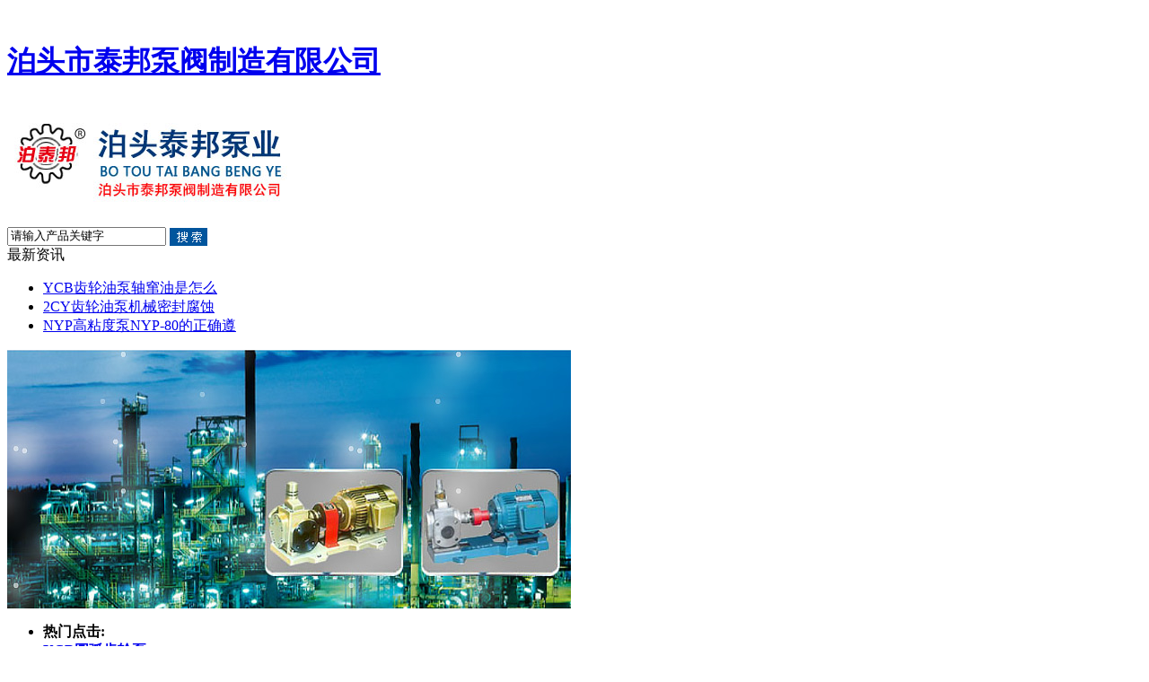

--- FILE ---
content_type: text/html
request_url: https://www.ycbbeng.com/jsfw/list_14_3.html
body_size: 4592
content:
<!DOCTYPE html PUBLIC "-//W3C//DTD XHTML 1.0 Transitional//EN" "http://www.w3.org/TR/xhtml1/DTD/xhtml1-transitional.dtd">
<html xmlns="http://www.w3.org/1999/xhtml">
<head>
<meta http-equiv="Content-Security-Policy" content="upgrade-insecure-requests" />
<meta http-equiv="Content-Type" content="text/html; charset=utf-8" />
<title>新闻动态  /  技术服务_泊头市泰邦泵阀制造有限公司</title>
<meta name="keywords" content="YCB,YCB圆弧齿轮泵,YCB齿轮油泵泵" />
<meta name="description" content="泰邦生产的YCB圆弧泵,YCB圆弧齿轮泵,YCB齿轮油泵是生产厂家,我厂备货齐全,常规产品全部现货供应!让YCB走向世界。" />
<meta http-equiv="Content-Language" content="zh-CN" />
<meta name="robots" content="all" />
<meta http-equiv="windows-Target" content="_top" />
<link href="/templets/style/ywtc.css" rel="stylesheet" media="screen" type="text/css" />
</head>
<body>
﻿<div id="a1"><!--top start-->
  <div id="a1_left"><!-- left srart-->
  <div id="a1_left1">
  	<a href="http://www.ycbbeng.com/"><h1>泊头市泰邦泵阀制造有限公司</h1> <img src="/images/k2.jpg" width="367" height="140" border="0" /></a>
  </div>
  <div id="a1_left2">
  	<form action="/plus/search.php" name="formsearch" id="htssform"><input type="hidden" name="kwtype" value="0" />
           <input name="keyword" type="text" value="请输入产品关键字" onclick="this.value='';this.style.color='#000000'" id="htss-ys" />
          <input type="image" border="0" src="/images/k3.jpg"  align="absmiddle" ></form>
	</div>
  <div id="a1_left3">
  最新资讯
  		<ul>
<li><a href="/bidu/20.html">YCB齿轮油泵轴窜油是怎么</a></li>
<li><a href="/bidu/635.html">2CY齿轮油泵机械密封腐蚀</a></li>
<li><a href="/bidu/642.html">NYP高粘度泵NYP-80的正确遵</a></li>

		</ul>
  </div>
  </div><!-- left end-->
  <div id="a1_right"> <!-- right srart-->
    <div id="dhp">
      <img src="/images/ks.jpg" />
    </div>
    <div id="wzdh">
<ul>
      	<li><span><b>热门点击:</b></span></li>
      	<li><span><a href="http://www.ycbbeng.com/"><b>YCB圆弧齿轮泵</b></a></span></li>
      	<li><span><a href="http://www.ycbbeng.com/"><b>YCB齿轮泵</b></a></span></li>
      	<li><span><a href="http://www.ycbbeng.com/"><b>YCB齿轮油泵</b></a></span></li>
      	<li><span><a href="http://www.ycbbeng.com/"><b>高温齿轮泵</b></a></span></li>
</ul>
	</div>
  </div> 
  <!-- right srart-->
</div>
<div id="rnpr">      	
           <a href='http://www.ycbbeng.com/'><span>网站首页</span></a>
      	<a href='/about.html' ><span>企业简介</span></a>
      	<a href='/products.html'  rel='dropmenu8'><span>产品展示</span></a>
      	<a href='/zizhi.html' ><span>资质荣誉</span></a>
      	<a href='/shebei.html' ><span>生产设备</span></a>
      	<a href='/yeji.html' ><span>公司业绩</span></a>
      	<a href='/chengnuo.html' ><span>质量承诺</span></a>
      	<a href='/xuanchuan.html' ><span>品牌宣传</span></a>
      	<a href='/news.html'  rel='dropmenu9'><span>新闻动态</span></a>
      	<a href='/contact.html' ><span>联系我们</span></a>

</div>
<div id="zt">
	<!--身体左开始-->
  <div id="ztleft">
	<div id="cpml">产品目录<span>Product Catalog</span></div>
    <div id="cpmlb">
		<ul>
			      
			        <li>※ <h3><a href='/dt/'><span>公司动态</span></a></h3></li>
		  
			        <li>※ <h3><a href='/jishu/'><span>圆弧齿轮泵技术</span></a></h3></li>
		  
			        <li>※ <h3><a href='/wenti/'><span>圆弧齿轮泵问题</span></a></h3></li>
		  
			        <li>※ <h3><a href='/hyxx/'><span>公司信息</span></a></h3></li>
		  
			        <li>※ <h3><a href='/bangzhu/'><span>采购帮助</span></a></h3></li>
		  
			        <li>※ <h3><a href='/jsfw/'><span>技术服务</span></a></h3></li>
		  
			        <li>※ <h3><a href='/bidu/'><span>YCB油泵客户必读</span></a></h3></li>
		    
		</ul>
	</div>
    <div id="xwdb">
	  <div  class="xwdb1"></div>
	  <div class="xwdb2">
  		<div class="btds"> 最新新闻 <span>Technical</span></div>
	    <div class="llbse">
		 <ul>
<li>◎ <a href="/hyxx/1132.html">高粘度泵14台发山东</a></li>
<li>◎ <a href="/hyxx/1131.html">沥青泵26台发大理</a></li>
<li>◎ <a href="/hyxx/1130.html">不锈钢齿轮泵130台发青岛</a></li>
<li>◎ <a href="/hyxx/1129.html">圆弧齿轮泵112台发南京</a></li>
<li>◎ <a href="/hyxx/1128.html">沥青泵46台发清远</a></li>
<li>◎ <a href="/hyxx/1127.html">高粘度泵25台发永康市</a></li>
<li>◎ <a href="/hyxx/1126.html">不锈钢齿轮泵300台发兴宁市</a></li>
<li>◎ <a href="/hyxx/1125.html">高粘度泵NYP-110发玉门13台装车</a></li>
<li>◎ <a href="/hyxx/1124.html">不锈钢齿轮泵213台发乐平市</a></li>
<li>◎ <a href="/hyxx/1123.html">不锈钢齿轮泵113台发临夏市</a></li>

		</ul>
		</div>
	  </div>
	  <div class="xwdb3"></div>
	</div>
	<div id="xwdb">
	  <div  class="xwdb1"></div>
	  <div class="xwdb2">
  		<div class="btds"> 热门新闻 <span>Top News</span></div>
	    <div class="llbse">
		 <ul>
<li>◎ <a href="/bidu/450.html">中标包钢200百万YCB齿轮泵225</a></li>
<li>◎ <a href="/bidu/451.html">中标山东150万元YCB齿轮泵化工</a></li>
<li>◎ <a href="/bidu/452.html">中标85万YCB齿轮泵新疆金盛镁</a></li>
<li>◎ <a href="/bidu/35.html">如何修复YCB齿轮油泵出现故障</a></li>
<li>◎ <a href="/jsfw/283.html">汽油泵主要用途</a></li>
<li>◎ <a href="/bidu/139.html">YCB齿轮泵配变频电机的好处？</a></li>
<li>◎ <a href="/dt/278.html">2013年全国代理商大会在总公司</a></li>
<li>◎ <a href="/wenti/4.html">YCB齿轮泵输送机油、润滑油、</a></li>
<li>◎ <a href="/jsfw/25.html">圆弧齿轮油泵不出料的几种原</a></li>
<li>◎ <a href="/bidu/23.html">YCB齿轮油泵安全阀密封形式及</a></li>

		</ul>
		</div>
	  </div>
	  <div class="xwdb3"></div>
	      <div id="lxtp"><img src="/images/k8.jpg" width="76" height="103" align="left" />手机：15231785663<br />
经理：唐经理<br />
电话：0317-8198985<br />
邮箱：taibang@163.com</div>
	</div>
  </div>
  <!--身体左结束-->
  <!--身体中开始-->
  <div id="nyyb">
  	<div id="nywz"><a href='http://www.ycbbeng.com/'>圆弧齿轮泵</a> > <a href='/news.html'>新闻动态</a> > <a href='/jsfw/'>技术服务</a> > </div>
    <div id="nywzb">资讯中心</div>
    <div id="nywzny">
			<div id="bom-list-c"><!--产品外框开始-->
			 <div id="bom-list-new"><!--新闻重复开始-->
				<div id="ni1"><img src="/images/nindexbiao.gif" width="25" height="24" />　<a href="/jsfw/849.html" class="title">齿轮油泵所用密封特点总结</a></div>
				<div id="ni2">日期：2017-12-20 15:30:11点击：162</div>
				<div id="ni3">齿轮油泵所用密封特点总结 齿轮油泵的密封分为填料密封和机械密封两种。齿轮油泵密封的选择一般要看齿轮泵用于什么工况条件下，多见于以下几种： 一、普通石墨填料的齿轮油...</div>
			</div><div id="bom-list-new"><!--新闻重复开始-->
				<div id="ni1"><img src="/images/nindexbiao.gif" width="25" height="24" />　<a href="/jsfw/857.html" class="title">管径选择对RY高温导热油泵造成的影响</a></div>
				<div id="ni2">日期：2017-12-20 15:29:14点击：135</div>
				<div id="ni3">管径选择对RY高温导热油泵造成的影响 说及RY高温导热油泵管径，重要的要点就是它可能对RY高温导热油泵所能泵送的大流量起到限制作用。若管径太小，则流量太低;若管径太大，...</div>
			</div><div id="bom-list-new"><!--新闻重复开始-->
				<div id="ni1"><img src="/images/nindexbiao.gif" width="25" height="24" />　<a href="/jsfw/878.html" class="title">RY离心式导热油泵叶轮卡住的解决方法</a></div>
				<div id="ni2">日期：2017-12-20 15:27:09点击：157</div>
				<div id="ni3">RY离心式导热油泵叶轮卡住的解决方法 RY离心式导热油泵在使用时，难免会出现一些故障，应根据故障不同进行处理，咨询厂家，协助处理，特殊情况下，需要厂家上门服务，进行...</div>
			</div><div id="bom-list-new"><!--新闻重复开始-->
				<div id="ni1"><img src="/images/nindexbiao.gif" width="25" height="24" />　<a href="/jsfw/949.html" class="title">圆弧齿轮泵哪家质理好用</a></div>
				<div id="ni2">日期：2017-12-20 15:24:57点击：143</div>
				<div id="ni3">圆弧齿轮泵 哪家质理好用,答:泊头市泰邦泵阀制造有限公司好,企业生产的,三包5年,使用寿命长,本产品配套全国3000家企业...</div>
			</div><div id="bom-list-new"><!--新闻重复开始-->
				<div id="ni1"><img src="/images/nindexbiao.gif" width="25" height="24" />　<a href="/jsfw/950.html" class="title">YCB齿轮泵哪家好</a></div>
				<div id="ni2">日期：2017-12-20 15:24:00点击：182</div>
				<div id="ni3">YCB齿轮泵 哪家好,泊头市泰邦泵阀好,售后好，质量好，三包好,用着好,让你放心使用吧,电话0317-8198985...</div>
			</div><div id="bom-list-new"><!--新闻重复开始-->
				<div id="ni1"><img src="/images/nindexbiao.gif" width="25" height="24" />　<a href="/jsfw/973.html" class="title">外啮合圆弧齿轮泵的设计</a></div>
				<div id="ni2">日期：2017-12-20 15:23:27点击：60</div>
				<div id="ni3">外啮合圆弧齿轮泵专利产品简介外啮合齿轮泵是应用广泛的液压泵,其结构简单紧凑、对油液清洁度要求低,寿命与可靠性高于叶片泵和柱塞泵,但其流量与压力脉动大,噪音高,一般采用渐...</div>
			</div><div id="bom-list-new"><!--新闻重复开始-->
				<div id="ni1"><img src="/images/nindexbiao.gif" width="25" height="24" />　<a href="/jsfw/974.html" class="title">圆弧摆线齿轮泵性能参数研究</a></div>
				<div id="ni2">日期：2015-10-04 11:26:26点击：54</div>
				<div id="ni3">圆弧摆线齿轮泵性能参数研究,多齿差摆线齿轮泵由于具有结构紧凑,尺寸小,重量轻,压力脉动和噪声小的特点,目前在石油,化工行业得到广泛应用。本文从工程实际需要出发,从多方面对多...</div>
			</div><div id="bom-list-new"><!--新闻重复开始-->
				<div id="ni1"><img src="/images/nindexbiao.gif" width="25" height="24" />　<a href="/jsfw/908.html" class="title">RYB内啮合摆线齿轮泵通过变啮合长度实现变量</a></div>
				<div id="ni2">日期：2015-03-04 08:46:07点击：158</div>
				<div id="ni3">RYB内啮合摆线齿轮泵通过变啮合长度实现变量 由RYB内啮合摆线齿轮泵的输出排量的计算公式：q=2KzLm2可知（式中，z、m为齿轮的齿数与模数，L为齿轮上齿宽方向的啮合长度，L=B,B为齿轮...</div>
			</div><div id="bom-list-new"><!--新闻重复开始-->
				<div id="ni1"><img src="/images/nindexbiao.gif" width="25" height="24" />　<a href="/jsfw/901.html" class="title">齿轮油泵机械密封对磨损量及使用寿命的要求</a></div>
				<div id="ni2">日期：2015-02-04 09:09:34点击：178</div>
				<div id="ni3">齿轮油泵机械密封对磨损量及使用寿命的要求 (1)磨损量 磨损量是指齿轮油泵机械密封运转一定时间后，密封端面在轴向长度上的磨损值。磨损量的大小要满足机械密封使用寿命的要求...</div>
			</div>
			</div><!--产品外框结束-->
		<div id="bom-list-prfy">
<li><a href='list_14_1.html'>1</a></li>
<li><a href='list_14_2.html'>2</a></li>
<li class="thisclass">3</li>
<li><a href='list_14_4.html'>4</a></li>
<li><a href='list_14_5.html'>5</a></li>
<li><a href='list_14_6.html'>6</a></li>
<li><a href='list_14_7.html'>7</a></li>
<li><a href='list_14_8.html'>8</a></li>
<li><a href='list_14_9.html'>9</a></li>
<li><a href='list_14_10.html'>10</a></li>

			</div>
	</div>
  </div>
  <!--身体中结束-->
</div>
<!--身体结束-->
﻿</div><div id="end">
  <div id="endleft"><img src="/images/k6.jpg" width="97" height="145" /></div>
  <div id="endright">
	<div id="endri01">
		<ul>
        <li><a href='http://www.ycbbeng.com/'><span>网站首页</span></a></li>
      	<li><a href='/about.html'><span>企业简介</span></a></li>
      	<li><a href='/products.html'><span>产品展示</span></a></li>
      	<li><a href='/zizhi.html'><span>资质荣誉</span></a></li>
      	<li><a href='/shebei.html'><span>生产设备</span></a></li>
      	<li><a href='/yeji.html'><span>公司业绩</span></a></li>
      	<li><a href='/chengnuo.html'><span>质量承诺</span></a></li>
      	<li><a href='/xuanchuan.html'><span>品牌宣传</span></a></li>
      	<li><a href='/news.html'><span>新闻动态</span></a></li>
      	<li><a href='/contact.html'><span>联系我们</span></a></li>
      	<li><a href='http://www.ycbbeng.com/data/sitemap.html'><span>网站地图</span></a></li>
		</ul>
	</div>
    <div id="endri03">泊头市泰邦泵阀制造有限公司 地址：河北省泊头市工业区1号路 网址：http://www.ycbbeng.com/ 邮箱：taibang@163.com <br>服务热线：电话：0317-8198985　8198975 传真：0317-8028156 手机：15231785663　15231737113 Q Q：2497323292</div>
  </div>
</div>
<script language="javascript" src="http://bft.zoosnet.net/JS/LsJS.aspx?siteid=BFT77746661&float=1&lng=cn"></script>
<script language="javascript" type="text/javascript" src="http://js.users.51.la/15553092.js"></script>
<noscript><a href="http://www.51.la/?15553092" target="_blank"><img alt="&#x6211;&#x8981;&#x5566;&#x514D;&#x8D39;&#x7EDF;&#x8BA1;" src="http://img.users.51.la/15553092.asp" style="border:none" /></a></noscript>
<!-- Baidu Button BEGIN -->
<script type="text/javascript" id="bdshare_js" data="type=slide&amp;img=7&amp;pos=left&amp;uid=0" ></script>
<script type="text/javascript" id="bdshell_js"></script>
<script type="text/javascript">
document.getElementById("bdshell_js").src = "http://bdimg.share.baidu.com/static/js/shell_v2.js?cdnversion=" + Math.ceil(new Date()/3600000);
</script>
<!-- Baidu Button END -->
</body>
</html>